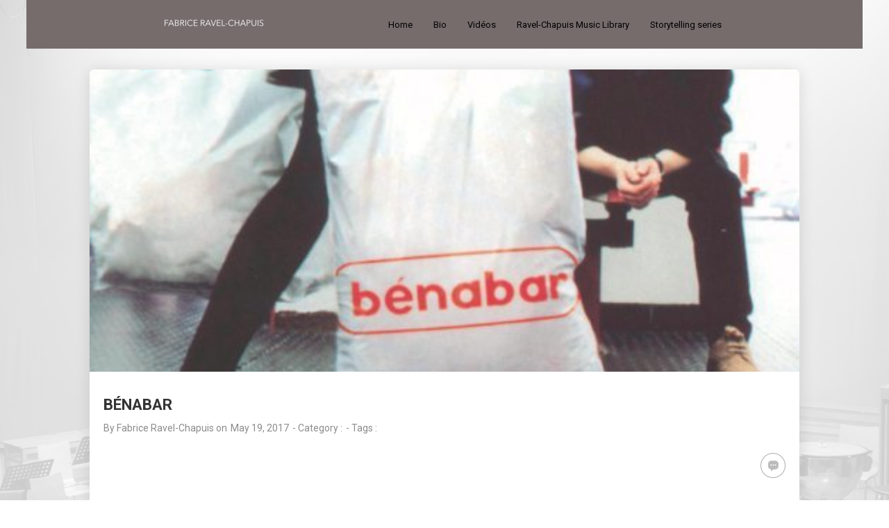

--- FILE ---
content_type: text/html; charset=UTF-8
request_url: http://ravelchapuis.fr/wp-admin/admin-ajax.php
body_size: 220
content:
6109.129a1a54501bb819c00b4e92f036c2fb